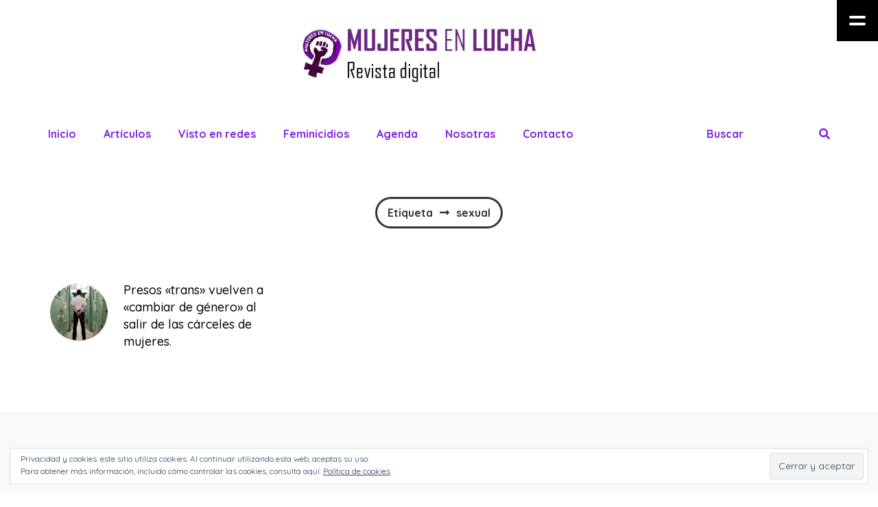

--- FILE ---
content_type: text/html; charset=UTF-8
request_url: http://mujeresenlucha.es/etiqueta/sexual
body_size: 14639
content:
<!DOCTYPE html>
<html lang="es">
<head>
	<meta name="viewport" content="width=device-width, initial-scale=1, user-scalable=no">
	<meta charset="UTF-8">
	<link rel="pingback" href="http://mujeresenlucha.es/xmlrpc.php" />
	<title>sexual &#8211; Mujeres en lucha</title>
<meta name='robots' content='max-image-preview:large' />
<link rel='dns-prefetch' href='//fonts.googleapis.com' />
<link rel='dns-prefetch' href='//s.w.org' />
<link rel='dns-prefetch' href='//v0.wordpress.com' />
<link rel="alternate" type="application/rss+xml" title="Mujeres en lucha &raquo; Feed" href="http://mujeresenlucha.es/feed" />
<link rel="alternate" type="application/rss+xml" title="Mujeres en lucha &raquo; Feed de los comentarios" href="http://mujeresenlucha.es/comments/feed" />
<link rel="alternate" type="application/rss+xml" title="Mujeres en lucha &raquo; Etiqueta sexual del feed" href="http://mujeresenlucha.es/etiqueta/sexual/feed" />
		<script type="text/javascript">
			window._wpemojiSettings = {"baseUrl":"https:\/\/s.w.org\/images\/core\/emoji\/13.0.1\/72x72\/","ext":".png","svgUrl":"https:\/\/s.w.org\/images\/core\/emoji\/13.0.1\/svg\/","svgExt":".svg","source":{"concatemoji":"http:\/\/mujeresenlucha.es\/wp-includes\/js\/wp-emoji-release.min.js?ver=5.7.14"}};
			!function(e,a,t){var n,r,o,i=a.createElement("canvas"),p=i.getContext&&i.getContext("2d");function s(e,t){var a=String.fromCharCode;p.clearRect(0,0,i.width,i.height),p.fillText(a.apply(this,e),0,0);e=i.toDataURL();return p.clearRect(0,0,i.width,i.height),p.fillText(a.apply(this,t),0,0),e===i.toDataURL()}function c(e){var t=a.createElement("script");t.src=e,t.defer=t.type="text/javascript",a.getElementsByTagName("head")[0].appendChild(t)}for(o=Array("flag","emoji"),t.supports={everything:!0,everythingExceptFlag:!0},r=0;r<o.length;r++)t.supports[o[r]]=function(e){if(!p||!p.fillText)return!1;switch(p.textBaseline="top",p.font="600 32px Arial",e){case"flag":return s([127987,65039,8205,9895,65039],[127987,65039,8203,9895,65039])?!1:!s([55356,56826,55356,56819],[55356,56826,8203,55356,56819])&&!s([55356,57332,56128,56423,56128,56418,56128,56421,56128,56430,56128,56423,56128,56447],[55356,57332,8203,56128,56423,8203,56128,56418,8203,56128,56421,8203,56128,56430,8203,56128,56423,8203,56128,56447]);case"emoji":return!s([55357,56424,8205,55356,57212],[55357,56424,8203,55356,57212])}return!1}(o[r]),t.supports.everything=t.supports.everything&&t.supports[o[r]],"flag"!==o[r]&&(t.supports.everythingExceptFlag=t.supports.everythingExceptFlag&&t.supports[o[r]]);t.supports.everythingExceptFlag=t.supports.everythingExceptFlag&&!t.supports.flag,t.DOMReady=!1,t.readyCallback=function(){t.DOMReady=!0},t.supports.everything||(n=function(){t.readyCallback()},a.addEventListener?(a.addEventListener("DOMContentLoaded",n,!1),e.addEventListener("load",n,!1)):(e.attachEvent("onload",n),a.attachEvent("onreadystatechange",function(){"complete"===a.readyState&&t.readyCallback()})),(n=t.source||{}).concatemoji?c(n.concatemoji):n.wpemoji&&n.twemoji&&(c(n.twemoji),c(n.wpemoji)))}(window,document,window._wpemojiSettings);
		</script>
		<style type="text/css">
img.wp-smiley,
img.emoji {
	display: inline !important;
	border: none !important;
	box-shadow: none !important;
	height: 1em !important;
	width: 1em !important;
	margin: 0 .07em !important;
	vertical-align: -0.1em !important;
	background: none !important;
	padding: 0 !important;
}
</style>
	<link rel='stylesheet' id='wp-block-library-css'  href='http://mujeresenlucha.es/wp-includes/css/dist/block-library/style.min.css?ver=5.7.14' type='text/css' media='all' />
<style id='wp-block-library-inline-css' type='text/css'>
.has-text-align-justify{text-align:justify;}
</style>
<link rel='stylesheet' id='contact-form-7-css'  href='http://mujeresenlucha.es/wp-content/plugins/contact-form-7/includes/css/styles.css?ver=5.4.1' type='text/css' media='all' />
<link rel='stylesheet' id='give-styles-css'  href='http://mujeresenlucha.es/wp-content/plugins/give/assets/dist/css/give.css?ver=2.11.2' type='text/css' media='all' />
<link rel='stylesheet' id='gliu-fonts-css'  href='https://fonts.googleapis.com/css?family=Quicksand%3A300%2C300i%2C400%2C400i%2C500%2C500i%2C600%2C600i%2C700%2C700i' type='text/css' media='all' />
<link rel='stylesheet' id='normalize-css'  href='http://mujeresenlucha.es/wp-content/themes/gliu/css/normalize.css?ver=5.7.14' type='text/css' media='all' />
<link rel='stylesheet' id='gliu-style-css'  href='http://mujeresenlucha.es/wp-content/themes/gliu/style.css?ver=5.7.14' type='text/css' media='all' />
<link rel='stylesheet' id='font-awesome-css'  href='http://mujeresenlucha.es/wp-content/themes/gliu/css/fontawesome-all.min.css?ver=5.7.14' type='text/css' media='all' />
<link rel='stylesheet' id='swiper-css'  href='http://mujeresenlucha.es/wp-content/themes/gliu/css/swiper.min.css?ver=5.7.14' type='text/css' media='all' />
<link rel='stylesheet' id='gliu-responsive-css'  href='http://mujeresenlucha.es/wp-content/themes/gliu/css/responsive.css?ver=5.7.14' type='text/css' media='all' />
<link rel='stylesheet' id='slicknav-css'  href='http://mujeresenlucha.es/wp-content/themes/gliu/css/slicknav.css?ver=5.7.14' type='text/css' media='all' />
<style id='slicknav-inline-css' type='text/css'>

		body { background-color: #ffffff; color: #333333; }
		a,
		a:visited { color: #8224e3; }
		a:hover { color: #000000; }

		input,
		select,
		textarea { color: #333333; background-color: rgba(130,36,227, 0.02); }
		input[type="submit"] { color: #000000; background-color: #ffffff; }
		input[type="submit"]:hover { color: #8224e3; }
		table, th, td, hr { border-color: rgba(51,51,51, 0.1); }

		blockquote p { background-color: #ffffff; }
		
		.page-404 { background-color: #333333; color: #ffffff; }
		.filter-bar-inner { background-color: #ffffff; }
		#gliu-tracker-bg,
		blockquote,
		.twitter_effect {
			background: repeating-linear-gradient(
				45deg,
				#ffffff,
				#ffffff 6px,
				#d9c9ff 6px,
				#d9c9ff 12px
			);
		}
		.related-posts {
			background: repeating-linear-gradient(
				45deg,
				#ffffff,
				#ffffff 6px,
				rgba(217,201,255, 1) 6px,
				rgba(217,201,255, 1) 12px
			);
		}
		.gliu_loadmore { background-color: #ffffff; color: #000000; }
		.gliu_loadmore:hover { color: #8224e3; }
		

		.article-pure-content-outer,
		.seo-h1-text { background-color: #ffffff; }
		.article-excerpt-outer,
		.wp-caption-text { background-color: #d9c9ff; }

		.article-title,
		.article-title a,
		.article-title a:visited,
		.seo-h1-title,
		.seo-h3 h3 { color: #000000; }
		.seo-h3 { background-color: #ffffff; }
		.seo-h3-bg { background-color: rgba(130,36,227, 0.02); }
		.article-title a:hover { color: #000000; }
		.article-title.atl { color: #ffffff; }

		.article-featured-video,
		.article-featured-image { max-width: 1260px; }
		@media all and (min-width: 1260px) {
			.article-featured-image img {
			  width: auto;
			}
		}

		a.article-author-outer,
		a.article-author-outer:visited { color: #15bdbd; }
		a.article-author-outer:hover { color: #000000; }

		.gliu_widget_social a,
		.gliu_widget_social a:visited { color: #333333; }
		.gliu_widget_social a:hover { color: #8224e3; }

		.sticky-icon { background-color: #000000; color: #ffffff; }
		.new-icon { background-color: #5368d5; color: #ffffff; }
		.hot-icon { background-color: #8224e3; color: #ffffff; }
		.sponsored-icon { background-color: #15bdbd; color: #ffffff; }
		.format-icon { color: #000000; }

		.post-styleZ,
		.post-styleZ:visited,
		.gliu-first-letter { color: #000000; }
		.post-styleZ:hover,
		.gliu-first-letter { background-color: #d9c9ff; }
		.gliu-hover .circle,
		.gliu-hover .circle:after { background-color: #ffffff; }
		.gliu-hover .circle span em { background-color: #000000; }

		.author-box { background-color: rgba(130,36,227, 0.02); }

		.category-bar a,
		.category-bar a:visited { background-color: #ffffff; color: #333333; }
		.category-bar a:hover { color: #8224e3; }
		
		.comments { background-color: rgba(255,255,255, 1); }
		.comment-text { border-color: rgba(51,51,51, 0.2); }
		.commenter-name,
		.commenter-name a,
		.commenter-name a:visited { color: #000000; }
		.comment-reply-title:hover { color: #8224e3; }
		
		.page-numbers.dots,
		a.page-numbers,
		a.page-numbers:visited { color: #000000; }
		a.page-numbers:hover { color: #000000; }
		.page-numbers.current { background-color: #000000; color: #ffffff; }
		
		.gliu-post-navi-text { color: #ffffff; }
		.gliu-post-navi-prev.gpn-mobile,
		.gliu-post-navi-next.gpn-mobile { background-color: #333333;	color: #ffffff; }
		.gliu-post-navi-prev i,
		.gliu-post-navi-next i { color: #333333; }
		.gliu-post-navi-prev.gpn-mobile i,
		.gliu-post-navi-next.gpn-mobile i {	color: #ffffff; }
		.gliu-post-navi-prev img,
		.gliu-post-navi-next img { border-color: #ffffff; }
		.gliu-post-navi-title { color: #ffffff; background-color: #333333; }
		.gliu-post-navi-prev:hover img,
		.gliu-post-navi-next:hover img { border-color: #ffffff; }
		
		.mobile-header { background-color: #ffffff; border-color: #8224e3; }
		.mobile-menu-button,
		.slicknav_menu a,
		.slicknav_menu a:visited,
		.site-menu-outer .assign-menu { color: #8224e3; }
		.slicknav_menu a:hover { color: #00649e; }

		.logo-text a,
		.logo-text a:visited,
		.logo-text a:hover { color: #9138ff; }
		.mobile-logo-container .logo-text a,
		.mobile-logo-container .logo-text a:visited,
		.mobile-logo-container .logo-text a:hover { color: #8224e3; }
		h1.logo-text { font-size: 70px; }
		
		.site-nav a,
		.site-nav a:visited,
		.top-search-button,
		.top-search-touch input,
		.top-search-touch i,
		.top-extra-inner .btn-to-top { color: #8224e3; }
		.site-nav .sub-menu { border-color: #8224e3; }
		.site-nav a:hover,
		.top-search-button:hover,
		.top-extra-inner .btn-to-top:hover { opacity: 1; color: #00649e; }
		.site-nav li ul { background-color: #ffffff; }
		.site-nav li ul a,
		.site-nav li ul a:visited { color: #333333; }
		.site-nav li ul a:hover { color: #8224e3; }

		.site-top-container,
		.top-search-touch input { background-color: #ffffff; }
		.top-search input { color: #8224e3; }
		.site-top { margin-bottom: 40px; }
			.site-logo-outer { display: block; text-align: center; padding: 40px 0 40px 0; }
			.site-logo-container { display: inline-block; }

			.site-logo-container img { height: auto; }

			.site-logo-left-handler { display: inline-table; vertical-align: middle; margin: 0; }

			.site-logo-left-handler,
			.top-extra { height: 70px; }
			.site-logo-container img { max-height: 80px; }
			
			.site-top-container { padding-left: 40px; padding-right: 40px; }
		
		.site-top { max-width: 100%; padding: 0; }

		.site-top-container { max-width: 1180px; margin: auto; padding-left: 20px; padding-right: 20px; }
		@media all and (min-width: 1280px) { .site-top-container { max-width: 1260px; margin: auto; padding-left: 60px; padding-right: 60px; } }
		
		@media all and (min-width: 960px) {

			#site-menu { display: block; }
			.mobile-header { display: none; }
			.site-top { margin-top: 0; display: block; }
			.site-top-container-outer { display: block; }
			.article-title { padding: 60px 0; }
			.article-title.pt20 { padding-top: 20px; }
			article.page.has-post-thumbnail {	margin-top: 0; }
			.single-no-fea .article-title { padding-bottom: 20px; }
			.gliu-slider-container { margin: 120px 0 140px 0;	}
			.slider-background,
			.slider-preloader { top: -40px; }
			.slider-background-inner { height: 340px;	}
			.sidebar-outer { position: fixed; width: 380px; height: 100%; left: auto; padding-bottom: 80px; z-index: 999999; margin-top: 0; }
			.sidebar-button { display: block; }
			.sidebar { border-left: 0 solid; padding: 40px 57px 40px 40px; width: 317px; height: 100%; }
			.sidebar-active .sidebar-lens { display: block; }
			.body-margin,
			.navi-margin-prev { margin-left: -380px;	}
			.navi-margin-next { margin-right: 380px;	}
			.hero-margin { background-position-x: -380px;	}
			.seo-h1-title,
			.seo-h1-text {	width: 50%;	display: inline-block; vertical-align: middle; }
			.seo-h1-text { padding: 40px; }
			.seo-h1-as { padding-bottom: 0; }
			.seo-h3-text { column-count: 3; }

		}
		
		.sidebar-button { background-color: #000000; color: #fff; }
		.sidebar-button:before,
		.sidebar-button:after { background-color: #fff; }
		.sidebar { background-color: #000000; color: #fff; }
		.sidebar a { color: #fff; }
		.sidebar a:hover { color: #8224e3;	}
		.widget-item h2,
		h2 a.rsswidget,
		h2 a.rsswidget:visited,
		h2 a.rsswidget:hover { color: #fff; }
		.widget-item h2 {
			background: repeating-linear-gradient(
				45deg,
				#000000,
				#000000 6px,
				rgba(255,255,255, 0.1) 6px,
				rgba(255,255,255, 0.1) 12px
			);
		}
		.sidebar select,
		.sidebar input,
		.sidebar textarea { background-color: #fff; color: #000000; border-color: #fff; }
		.sidebar input[type="submit"] { background-color: #000000; color: #fff; border-color: #fff; }
		.sidebar input[type="submit"]:hover { color: #8224e3; border-color: #8224e3; }
		.sidebar .wp-caption-text { background-color: #000000; }
		
		.slider-title-box { background-color: #ffffff; color: #000000 !important; }
		.slider-title-box:hover { color: #000000 !important; }
		.slide-number,
		.null_slide_image { background-color: #000000; color: #ffffff; }
		.slider-background-inner { background-color: rgba(217,201,255, 0.3); }
		.slide-lens { background-color: #ffffff; }
		.slide-image { border-color: #ffffff; }
		.gliu-gallery-caption { background-color: #ffffff; color: #333333; }

		.sparkle-circle { background-color: #d9c9ff; }
		.sparkle-square { border-color: #333333; }
		.sparkle-triangle { border-bottom-color: #8224e3; }
		.sparkle-star,
		.sparkle-star:before,
		.sparkle-star:after { border-bottom-color: #333333; }
		.sparkle-heart:before,
		.sparkle-heart:after { background-color: #15bdbd; }
		.sparkle-infinity:before,
		.sparkle-infinity:after { border-color: #5368d5; }
		
		footer a,
		footer a:visited { color: #333333; }
		footer a:hover { color: #8224e3; }
		footer li.menu-item-passive a:hover { color: #333333; }
		
		body {
			font-family: "Quicksand", sans-serif;
		}
		
		body,
		input,
		textarea,
		select,
		.article-pure-content,
		.author-box,
		.seo-h3-text { font-size: 14px; }
		.site-nav,
		.slicknav_menu .slicknav_nav,
		.slicknav_arrow i,
		.top-search input,
		.top-search-button,
		.top-search-touch input,
		.top-search-touch i,
		.site-menu-outer .assign-menu { font-size: 16px; }
		.slider-title { font-size: 20px; }
		.article-title,
		.seo-h1-title h1,
		.seo-h3 h3 { font-size: 40px; }
		.post-styleZ-title,
		.widget-item h2 { font-size: 18px; }
		@media all and (min-width: 960px) { .article-title, .seo-h1-title h1 { font-size: 80px; } }
		.article-excerpt-text,
		.seo-h1-text { font-size: 20px; }
		
</style>
<link rel='stylesheet' id='jetpack_css-css'  href='http://mujeresenlucha.es/wp-content/plugins/jetpack/css/jetpack.css?ver=9.8.3' type='text/css' media='all' />
<script type='text/javascript' src='http://mujeresenlucha.es/wp-includes/js/jquery/jquery.min.js?ver=3.5.1' id='jquery-core-js'></script>
<script type='text/javascript' src='http://mujeresenlucha.es/wp-includes/js/jquery/jquery-migrate.min.js?ver=3.3.2' id='jquery-migrate-js'></script>
<script type='text/javascript' src='http://mujeresenlucha.es/wp-content/plugins/give/assets/dist/js/babel-polyfill.js?ver=2.11.2' id='babel-polyfill-js'></script>
<script type='text/javascript' id='give-js-extra'>
/* <![CDATA[ */
var give_global_vars = {"ajaxurl":"http:\/\/mujeresenlucha.es\/wp-admin\/admin-ajax.php","checkout_nonce":"11e7569918","currency":"EUR","currency_sign":"\u20ac","currency_pos":"after","thousands_separator":".","decimal_separator":",","no_gateway":"Por favor, elige un m\u00e9todo de pago.","bad_minimum":"La cantidad m\u00ednima personalizada de donaci\u00f3n para este formulario es","bad_maximum":"La cantidad m\u00e1xima de donaci\u00f3n personalizada para este formulario es de","general_loading":"Cargando...","purchase_loading":"Por favor, espera...","textForOverlayScreen":"<h3>Procesando...<\/h3><p>\u00a1Esto solo tardar\u00e1 un segundo!<\/p>","number_decimals":"2","is_test_mode":"","give_version":"2.11.2","magnific_options":{"main_class":"give-modal","close_on_bg_click":false},"form_translation":{"payment-mode":"Por favor, elige un m\u00e9todo de pago.","give_first":"Por favor, introduce tu nombre.","give_email":"Por favor, introduce una direcci\u00f3n de correo electr\u00f3nico v\u00e1lida.","give_user_login":"Direcci\u00f3n de correo electr\u00f3nico o nombre de usuario no v\u00e1lidos","give_user_pass":"Introduce una contrase\u00f1a.","give_user_pass_confirm":"Introduce la contrase\u00f1a de confirmaci\u00f3n.","give_agree_to_terms":"Debes aceptar los t\u00e9rminos y condiciones."},"confirm_email_sent_message":"Por favor, comprueba tu correo electr\u00f3nico y haz clic en el enlace para acceder a tu historial completo de donaciones.","ajax_vars":{"ajaxurl":"http:\/\/mujeresenlucha.es\/wp-admin\/admin-ajax.php","ajaxNonce":"5dadd17204","loading":"Cargando","select_option":"Por favor, selecciona una opci\u00f3n","default_gateway":"paypal","permalinks":"1","number_decimals":2},"cookie_hash":"8649994f4588fc4bc9945a175c06c6b9","session_nonce_cookie_name":"wp-give_session_reset_nonce_8649994f4588fc4bc9945a175c06c6b9","session_cookie_name":"wp-give_session_8649994f4588fc4bc9945a175c06c6b9","delete_session_nonce_cookie":"0"};
var giveApiSettings = {"root":"http:\/\/mujeresenlucha.es\/wp-json\/give-api\/v2\/","rest_base":"give-api\/v2"};
/* ]]> */
</script>
<script type='text/javascript' src='http://mujeresenlucha.es/wp-content/plugins/give/assets/dist/js/give.js?ver=2.11.2' id='give-js'></script>
<script type='text/javascript' id='gliu-loadmore-js-extra'>
/* <![CDATA[ */
var gliu_loadmore_params = {"ajaxurl":"http:\/\/mujeresenlucha.es\/wp-admin\/admin-ajax.php","posts":"{\"tag\":\"sexual\",\"error\":\"\",\"m\":\"\",\"p\":0,\"post_parent\":\"\",\"subpost\":\"\",\"subpost_id\":\"\",\"attachment\":\"\",\"attachment_id\":0,\"name\":\"\",\"pagename\":\"\",\"page_id\":0,\"second\":\"\",\"minute\":\"\",\"hour\":\"\",\"day\":0,\"monthnum\":0,\"year\":0,\"w\":0,\"category_name\":\"\",\"cat\":\"\",\"tag_id\":673,\"author\":\"\",\"author_name\":\"\",\"feed\":\"\",\"tb\":\"\",\"paged\":0,\"meta_key\":\"\",\"meta_value\":\"\",\"preview\":\"\",\"s\":\"\",\"sentence\":\"\",\"title\":\"\",\"fields\":\"\",\"menu_order\":\"\",\"embed\":\"\",\"category__in\":[],\"category__not_in\":[],\"category__and\":[],\"post__in\":[],\"post__not_in\":[],\"post_name__in\":[],\"tag__in\":[],\"tag__not_in\":[],\"tag__and\":[],\"tag_slug__in\":[\"sexual\"],\"tag_slug__and\":[],\"post_parent__in\":[],\"post_parent__not_in\":[],\"author__in\":[],\"author__not_in\":[],\"ignore_sticky_posts\":false,\"suppress_filters\":false,\"cache_results\":true,\"update_post_term_cache\":true,\"lazy_load_term_meta\":true,\"update_post_meta_cache\":true,\"post_type\":\"\",\"posts_per_page\":10,\"nopaging\":false,\"comments_per_page\":\"50\",\"no_found_rows\":false,\"order\":\"DESC\"}","current_page":"1","max_page":"1"};
/* ]]> */
</script>
<script type='text/javascript' src='http://mujeresenlucha.es/wp-content/themes/gliu/js/gliu-loadmore.js?ver=5.7.14' id='gliu-loadmore-js'></script>
<link rel="https://api.w.org/" href="http://mujeresenlucha.es/wp-json/" /><link rel="alternate" type="application/json" href="http://mujeresenlucha.es/wp-json/wp/v2/tags/673" /><link rel="EditURI" type="application/rsd+xml" title="RSD" href="http://mujeresenlucha.es/xmlrpc.php?rsd" />
<link rel="wlwmanifest" type="application/wlwmanifest+xml" href="http://mujeresenlucha.es/wp-includes/wlwmanifest.xml" /> 
<meta name="generator" content="WordPress 5.7.14" />
<meta name="generator" content="Give v2.11.2" />
<style type='text/css'>img#wpstats{display:none}</style>
		<style type="text/css">.recentcomments a{display:inline !important;padding:0 !important;margin:0 !important;}</style>
<!-- Jetpack Open Graph Tags -->
<meta property="og:type" content="website" />
<meta property="og:title" content="sexual &#8211; Mujeres en lucha" />
<meta property="og:url" content="http://mujeresenlucha.es/etiqueta/sexual" />
<meta property="og:site_name" content="Mujeres en lucha" />
<meta property="og:image" content="http://mujeresenlucha.es/wp-content/uploads/2018/06/cropped-mujeresenluchaoldlogo.png" />
<meta property="og:image:width" content="512" />
<meta property="og:image:height" content="512" />
<meta property="og:locale" content="es_ES" />
<meta name="twitter:creator" content="@EnLuchaMujeres" />
<meta name="twitter:site" content="@EnLuchaMujeres" />

<!-- End Jetpack Open Graph Tags -->
<link rel="icon" href="http://mujeresenlucha.es/wp-content/uploads/2018/06/cropped-mujeresenluchaoldlogo-32x32.png" sizes="32x32" />
<link rel="icon" href="http://mujeresenlucha.es/wp-content/uploads/2018/06/cropped-mujeresenluchaoldlogo-192x192.png" sizes="192x192" />
<link rel="apple-touch-icon" href="http://mujeresenlucha.es/wp-content/uploads/2018/06/cropped-mujeresenluchaoldlogo-180x180.png" />
<meta name="msapplication-TileImage" content="http://mujeresenlucha.es/wp-content/uploads/2018/06/cropped-mujeresenluchaoldlogo-270x270.png" />
			<link rel="stylesheet" type="text/css" id="wp-custom-css" href="http://mujeresenlucha.es/?custom-css=78230df41e" />
		</head>


<body class="archive tag tag-sexual tag-673 do-etfw">

	<div class="hiddenInfo">
		<span id="swipe_autoplay">1</span>
		<span id="swipe_duration">3000</span>
		<span id="swipe_infinite">1</span>
		<span id="swipe_sparkles">120</span>
		<span id="indexArchive">true</span>
		<span id="siteUrl">http://mujeresenlucha.es</span>
		<span id="trigger-slicknav-value">960</span>
		<span id="slicknav_apl">0</span>
	</div>

	<!-- Mobile Header -->
	<div class="mobile-header clearfix">
		<div class="mobile-logo-outer">
			<div class="mobile-logo-container">
				<a href="http://mujeresenlucha.es/"><img alt="site-mobile-logo" src="http://mujeresenlucha.es/wp-content/uploads/2018/06/MujeresEnLucha_Logo_Text.png" /></a>			</div>
		</div>
		<div class="mobile-menu-button"><i class="fas fa-bars"></i></div>
		<div id="touch-menu"></div>
	</div>
	<!-- /Mobile Header -->

	
	<div class="site-top clearfix">
		<div class="site-top-container-outer clearfix">
			<div class="site-logo-outer">
  <header class="site-logo-container">
          <a href="http://mujeresenlucha.es/"><img alt="site-logo" src="http://mujeresenlucha.es/wp-content/uploads/2018/06/MujeresEnLucha_Logo_Text.png" /></a>
      </header>
</div>
			<div class="site-top-container clearfix">
				<div class="site-logo-left-handler"></div><div class="site-menu-outer">
  <div class="site-menu-container clearfix">
    <div class="site-nav"><ul id="site-menu" class="menu"><li id="menu-item-835" class="menu-item menu-item-type-custom menu-item-object-custom menu-item-835"><a href="/">Inicio</a></li>
<li id="menu-item-865" class="menu-item menu-item-type-custom menu-item-object-custom menu-item-has-children menu-item-865"><a href="#">Artículos</a>
<ul class="sub-menu">
	<li id="menu-item-854" class="menu-item menu-item-type-taxonomy menu-item-object-category menu-item-854"><a href="http://mujeresenlucha.es/categoria/actualidad">Actualidad</a></li>
	<li id="menu-item-861" class="menu-item menu-item-type-taxonomy menu-item-object-category menu-item-861"><a href="http://mujeresenlucha.es/categoria/opinion-2">Opinión</a></li>
	<li id="menu-item-857" class="menu-item menu-item-type-taxonomy menu-item-object-category menu-item-857"><a href="http://mujeresenlucha.es/categoria/deportes">Deportes</a></li>
	<li id="menu-item-862" class="menu-item menu-item-type-taxonomy menu-item-object-category menu-item-862"><a href="http://mujeresenlucha.es/categoria/politica">Política</a></li>
	<li id="menu-item-864" class="menu-item menu-item-type-taxonomy menu-item-object-category menu-item-864"><a href="http://mujeresenlucha.es/categoria/sociedad">Sociedad</a></li>
	<li id="menu-item-856" class="menu-item menu-item-type-taxonomy menu-item-object-category menu-item-856"><a href="http://mujeresenlucha.es/categoria/cultura">Cultura</a></li>
	<li id="menu-item-4424" class="menu-item menu-item-type-taxonomy menu-item-object-category menu-item-4424"><a href="http://mujeresenlucha.es/categoria/feminismo-today">Feminismo Today</a></li>
	<li id="menu-item-939" class="menu-item menu-item-type-taxonomy menu-item-object-category menu-item-939"><a href="http://mujeresenlucha.es/categoria/ilustraciones">Ilustraciones</a></li>
</ul>
</li>
<li id="menu-item-866" class="menu-item menu-item-type-custom menu-item-object-custom menu-item-has-children menu-item-866"><a href="#">Visto en redes</a>
<ul class="sub-menu">
	<li id="menu-item-863" class="menu-item menu-item-type-taxonomy menu-item-object-category menu-item-863"><a href="http://mujeresenlucha.es/categoria/premios-machirulos">Premios machirulos</a></li>
	<li id="menu-item-858" class="menu-item menu-item-type-taxonomy menu-item-object-category menu-item-858"><a href="http://mujeresenlucha.es/categoria/felices-deslices">Felices deslices</a></li>
	<li id="menu-item-860" class="menu-item menu-item-type-taxonomy menu-item-object-category menu-item-860"><a href="http://mujeresenlucha.es/categoria/okdiario-abc-otros-aliados-del-feminismo">Ok Diario, ABC y otros «aliados» del feminismo</a></li>
</ul>
</li>
<li id="menu-item-995" class="menu-item menu-item-type-post_type menu-item-object-page menu-item-has-children menu-item-995"><a href="http://mujeresenlucha.es/feminicidios">Feminicidios</a>
<ul class="sub-menu">
	<li id="menu-item-4437" class="menu-item menu-item-type-taxonomy menu-item-object-category menu-item-4437"><a href="http://mujeresenlucha.es/categoria/2018">2018</a></li>
	<li id="menu-item-4771" class="menu-item menu-item-type-taxonomy menu-item-object-category menu-item-4771"><a href="http://mujeresenlucha.es/categoria/feminicidios/feminicidios-2020">Feminicidios 2020</a></li>
</ul>
</li>
<li id="menu-item-832" class="menu-item menu-item-type-post_type menu-item-object-page menu-item-has-children menu-item-832"><a href="http://mujeresenlucha.es/agenda">Agenda</a>
<ul class="sub-menu">
	<li id="menu-item-877" class="menu-item menu-item-type-post_type menu-item-object-page menu-item-877"><a href="http://mujeresenlucha.es/eventos">Eventos</a></li>
</ul>
</li>
<li id="menu-item-867" class="menu-item menu-item-type-custom menu-item-object-custom menu-item-has-children menu-item-867"><a href="#">Nosotras</a>
<ul class="sub-menu">
	<li id="menu-item-831" class="menu-item menu-item-type-post_type menu-item-object-page menu-item-831"><a href="http://mujeresenlucha.es/redactoras">Redactoras</a></li>
	<li id="menu-item-830" class="menu-item menu-item-type-post_type menu-item-object-page menu-item-830"><a href="http://mujeresenlucha.es/madrinas">Madrinas</a></li>
</ul>
</li>
<li id="menu-item-868" class="menu-item menu-item-type-custom menu-item-object-custom menu-item-has-children menu-item-868"><a href="#">Contacto</a>
<ul class="sub-menu">
	<li id="menu-item-873" class="menu-item menu-item-type-post_type menu-item-object-page menu-item-873"><a href="http://mujeresenlucha.es/envianos-un-mensaje">Envíanos un mensaje</a></li>
	<li id="menu-item-872" class="menu-item menu-item-type-post_type menu-item-object-page menu-item-872"><a href="http://mujeresenlucha.es/asesoramiento">Asesoramiento</a></li>
	<li id="menu-item-828" class="menu-item menu-item-type-post_type menu-item-object-page menu-item-828"><a href="http://mujeresenlucha.es/ayudanos">Ayúdanos</a></li>
</ul>
</li>
</ul></div>  </div>
</div>
<div class="top-extra-outer"><div class="top-extra"><div class="top-extra-inner clearfix"><div class="top-search-button fading"><i class="fas fa-search"></i></div><div class="top-search"><input class="top-search-input" type="text" value="Buscar" name="s" id="s_top" /></div></div></div></div>
			</div>
					</div>
			</div>

	
	<div class="site-mid clearfix">

		
			<div class="filter-bar">
			<div class="filter-bar-inner">Etiqueta<i class="fas fa-long-arrow-alt-right"></i>sexual</div>
		</div>
	
	<div class="clearfix posts-wrapper main-container">

		<div class="col-1-3">	<article class="clearfix post-5550 post type-post status-publish format-standard has-post-thumbnail hentry category-politica category-sociedad tag-carceles tag-delincuentes tag-escocia tag-feminismo tag-mujeres tag-personas-trans tag-reino-unido tag-sexual">
					<a class="post-styleZ clearfix" href="http://mujeresenlucha.es/2022/09/21/presos-trans-vuelven-a-cambiar-de-genero-al-salir-de-las-carceles-de-mujeres">
				<div class="icon-set">
																								</div>
								<div class="gliu-hover-outer"><div class="gliu-hover"><span class="circle"><span><em></em></span><span><em></em></span></span></div></div>
				<img width="90" height="90" src="http://mujeresenlucha.es/wp-content/uploads/2022/09/trans-escocia-90x90.png" class="attachment-gliu-thumbnail-image size-gliu-thumbnail-image wp-post-image" alt="" loading="lazy" data-attachment-id="5551" data-permalink="http://mujeresenlucha.es/2022/09/21/presos-trans-vuelven-a-cambiar-de-genero-al-salir-de-las-carceles-de-mujeres/trans-escocia" data-orig-file="http://mujeresenlucha.es/wp-content/uploads/2022/09/trans-escocia.png" data-orig-size="400,225" data-comments-opened="0" data-image-meta="{&quot;aperture&quot;:&quot;0&quot;,&quot;credit&quot;:&quot;&quot;,&quot;camera&quot;:&quot;&quot;,&quot;caption&quot;:&quot;&quot;,&quot;created_timestamp&quot;:&quot;0&quot;,&quot;copyright&quot;:&quot;&quot;,&quot;focal_length&quot;:&quot;0&quot;,&quot;iso&quot;:&quot;0&quot;,&quot;shutter_speed&quot;:&quot;0&quot;,&quot;title&quot;:&quot;&quot;,&quot;orientation&quot;:&quot;0&quot;}" data-image-title="trans escocia" data-image-description="" data-medium-file="http://mujeresenlucha.es/wp-content/uploads/2022/09/trans-escocia-300x169.png" data-large-file="http://mujeresenlucha.es/wp-content/uploads/2022/09/trans-escocia.png" />				<div class="post-styleZ-inner-with-t">
					<div class="table-cell-middle">
						<h2 class="post-styleZ-title">Presos «trans» vuelven a «cambiar de género» al salir de las cárceles de mujeres.</h2>
					</div>
				</div>
			</a>
			</article>
	</div>
		
	</div><!-- /main-container -->

</div><!-- /site-mid -->

			<div class="sidebar-outer">
			<div class="sidebar-lens"></div>
			<div class="sidebar-button"></div>
			<div class="sidebar sidebar-default clearfix"><div id="search-2" class="widget-item clearfix widget_search"><form role="search" method="get" id="searchform" class="searchform" action="http://mujeresenlucha.es/">
				<div>
					<label class="screen-reader-text" for="s">Buscar:</label>
					<input type="text" value="" name="s" id="s" />
					<input type="submit" id="searchsubmit" value="Buscar" />
				</div>
			</form></div>
		<div id="recent-posts-2" class="widget-item clearfix widget_recent_entries">
		<h2>Entradas recientes</h2>
		<ul>
											<li>
					<a href="http://mujeresenlucha.es/2024/03/08/sumate-a-la-manifestacion">Súmate a la manifestación</a>
									</li>
											<li>
					<a href="http://mujeresenlucha.es/2024/02/14/el-14-de-febrero-es-un-buen-dia-para-frida">El 14 de febrero es un buen día para Frida</a>
									</li>
											<li>
					<a href="http://mujeresenlucha.es/2023/12/30/premios-machirulos-2023">Premios machirulos 2023</a>
									</li>
											<li>
					<a href="http://mujeresenlucha.es/2023/11/25/25n">25N</a>
									</li>
											<li>
					<a href="http://mujeresenlucha.es/2023/11/24/la-grieta">LA GRIETA</a>
									</li>
					</ul>

		</div><div id="recent-comments-2" class="widget-item clearfix widget_recent_comments"><h2>Comentarios recientes</h2><ul id="recentcomments"><li class="recentcomments"><span class="comment-author-link"><a href='https://mujeresenlucha.es/2023/07/20/sumar-y-psoe-existen-las-7-diferencias' rel='external nofollow ugc' class='url'>SUMAR Y PSOE: ¿existen las 7 diferencias? &#8211; Mujeres en lucha</a></span> en <a href="http://mujeresenlucha.es/2021/01/13/only-fans-el-nuevo-porno-disfrazado-de-cordero#comment-8427">ONLY FANS, EL NUEVO PORNO DISFRAZADO DE CORDERO</a></li><li class="recentcomments"><span class="comment-author-link"><a href='http://mujeresenlucha.es/2023/07/20/sumar-y-psoe-existen-las-7-diferencias' rel='external nofollow ugc' class='url'>SUMAR Y PSOE: ¿existen las 7 diferencias? &#8211; Mujeres en lucha</a></span> en <a href="http://mujeresenlucha.es/2020/07/01/transactivismo-en-la-escuela-educacion-o-adoctrinamiento#comment-8426">Transactivismo en la escuela: ¿Educación o adoctrinamiento?</a></li><li class="recentcomments"><span class="comment-author-link"><a href='https://www.bioeticaweb.com/la-situacion-de-los-presos-trans/' rel='external nofollow ugc' class='url'>Personas trans y acomodo social - Bioetica en la Red: Principios de la bioética y otras cuestiones</a></span> en <a href="http://mujeresenlucha.es/2022/09/21/presos-trans-vuelven-a-cambiar-de-genero-al-salir-de-las-carceles-de-mujeres#comment-8425">Presos «trans» vuelven a «cambiar de género» al salir de las cárceles de mujeres.</a></li><li class="recentcomments"><span class="comment-author-link"><a href='http://mujeresenlucha.es/2021/12/27/que-hemos-leido-y-visto-este-ano' rel='external nofollow ugc' class='url'>¿Qué hemos leído y visto este año? &#8211; Mujeres en lucha</a></span> en <a href="http://mujeresenlucha.es/2021/03/30/nevenka-mirada-feminista#comment-8238">«Nevenka», ¿mirada feminista?</a></li><li class="recentcomments"><span class="comment-author-link"><a href='https://www.geovictoria.com/cl/inequidad-genero-laboral-mujeres/' rel='external nofollow ugc' class='url'>8M: Impacto de la pandemia en la inequidad de género laboral en mujeres</a></span> en <a href="http://mujeresenlucha.es/2020/03/07/el-origen-del-8m#comment-8224">EL ORIGEN DEL 8M</a></li></ul></div><div id="archives-2" class="widget-item clearfix widget_archive"><h2>Archivos</h2>
			<ul>
					<li><a href='http://mujeresenlucha.es/2024/03'>marzo 2024</a></li>
	<li><a href='http://mujeresenlucha.es/2024/02'>febrero 2024</a></li>
	<li><a href='http://mujeresenlucha.es/2023/12'>diciembre 2023</a></li>
	<li><a href='http://mujeresenlucha.es/2023/11'>noviembre 2023</a></li>
	<li><a href='http://mujeresenlucha.es/2023/10'>octubre 2023</a></li>
	<li><a href='http://mujeresenlucha.es/2023/08'>agosto 2023</a></li>
	<li><a href='http://mujeresenlucha.es/2023/07'>julio 2023</a></li>
	<li><a href='http://mujeresenlucha.es/2023/06'>junio 2023</a></li>
	<li><a href='http://mujeresenlucha.es/2023/05'>mayo 2023</a></li>
	<li><a href='http://mujeresenlucha.es/2023/04'>abril 2023</a></li>
	<li><a href='http://mujeresenlucha.es/2023/03'>marzo 2023</a></li>
	<li><a href='http://mujeresenlucha.es/2023/02'>febrero 2023</a></li>
	<li><a href='http://mujeresenlucha.es/2023/01'>enero 2023</a></li>
	<li><a href='http://mujeresenlucha.es/2022/12'>diciembre 2022</a></li>
	<li><a href='http://mujeresenlucha.es/2022/11'>noviembre 2022</a></li>
	<li><a href='http://mujeresenlucha.es/2022/10'>octubre 2022</a></li>
	<li><a href='http://mujeresenlucha.es/2022/09'>septiembre 2022</a></li>
	<li><a href='http://mujeresenlucha.es/2022/07'>julio 2022</a></li>
	<li><a href='http://mujeresenlucha.es/2022/06'>junio 2022</a></li>
	<li><a href='http://mujeresenlucha.es/2022/05'>mayo 2022</a></li>
	<li><a href='http://mujeresenlucha.es/2022/04'>abril 2022</a></li>
	<li><a href='http://mujeresenlucha.es/2022/03'>marzo 2022</a></li>
	<li><a href='http://mujeresenlucha.es/2022/02'>febrero 2022</a></li>
	<li><a href='http://mujeresenlucha.es/2022/01'>enero 2022</a></li>
	<li><a href='http://mujeresenlucha.es/2021/12'>diciembre 2021</a></li>
	<li><a href='http://mujeresenlucha.es/2021/11'>noviembre 2021</a></li>
	<li><a href='http://mujeresenlucha.es/2021/10'>octubre 2021</a></li>
	<li><a href='http://mujeresenlucha.es/2021/09'>septiembre 2021</a></li>
	<li><a href='http://mujeresenlucha.es/2021/08'>agosto 2021</a></li>
	<li><a href='http://mujeresenlucha.es/2021/07'>julio 2021</a></li>
	<li><a href='http://mujeresenlucha.es/2021/06'>junio 2021</a></li>
	<li><a href='http://mujeresenlucha.es/2021/05'>mayo 2021</a></li>
	<li><a href='http://mujeresenlucha.es/2021/04'>abril 2021</a></li>
	<li><a href='http://mujeresenlucha.es/2021/03'>marzo 2021</a></li>
	<li><a href='http://mujeresenlucha.es/2021/02'>febrero 2021</a></li>
	<li><a href='http://mujeresenlucha.es/2021/01'>enero 2021</a></li>
	<li><a href='http://mujeresenlucha.es/2020/12'>diciembre 2020</a></li>
	<li><a href='http://mujeresenlucha.es/2020/11'>noviembre 2020</a></li>
	<li><a href='http://mujeresenlucha.es/2020/10'>octubre 2020</a></li>
	<li><a href='http://mujeresenlucha.es/2020/09'>septiembre 2020</a></li>
	<li><a href='http://mujeresenlucha.es/2020/08'>agosto 2020</a></li>
	<li><a href='http://mujeresenlucha.es/2020/07'>julio 2020</a></li>
	<li><a href='http://mujeresenlucha.es/2020/06'>junio 2020</a></li>
	<li><a href='http://mujeresenlucha.es/2020/05'>mayo 2020</a></li>
	<li><a href='http://mujeresenlucha.es/2020/04'>abril 2020</a></li>
	<li><a href='http://mujeresenlucha.es/2020/03'>marzo 2020</a></li>
	<li><a href='http://mujeresenlucha.es/2020/02'>febrero 2020</a></li>
	<li><a href='http://mujeresenlucha.es/2020/01'>enero 2020</a></li>
	<li><a href='http://mujeresenlucha.es/2019/12'>diciembre 2019</a></li>
	<li><a href='http://mujeresenlucha.es/2019/11'>noviembre 2019</a></li>
	<li><a href='http://mujeresenlucha.es/2019/07'>julio 2019</a></li>
	<li><a href='http://mujeresenlucha.es/2019/06'>junio 2019</a></li>
	<li><a href='http://mujeresenlucha.es/2019/05'>mayo 2019</a></li>
	<li><a href='http://mujeresenlucha.es/2019/04'>abril 2019</a></li>
	<li><a href='http://mujeresenlucha.es/2019/03'>marzo 2019</a></li>
	<li><a href='http://mujeresenlucha.es/2019/02'>febrero 2019</a></li>
	<li><a href='http://mujeresenlucha.es/2019/01'>enero 2019</a></li>
	<li><a href='http://mujeresenlucha.es/2018/12'>diciembre 2018</a></li>
	<li><a href='http://mujeresenlucha.es/2018/11'>noviembre 2018</a></li>
	<li><a href='http://mujeresenlucha.es/2018/10'>octubre 2018</a></li>
	<li><a href='http://mujeresenlucha.es/2018/09'>septiembre 2018</a></li>
	<li><a href='http://mujeresenlucha.es/2018/08'>agosto 2018</a></li>
	<li><a href='http://mujeresenlucha.es/2018/07'>julio 2018</a></li>
	<li><a href='http://mujeresenlucha.es/2018/06'>junio 2018</a></li>
	<li><a href='http://mujeresenlucha.es/2018/01'>enero 2018</a></li>
	<li><a href='http://mujeresenlucha.es/2017/12'>diciembre 2017</a></li>
	<li><a href='http://mujeresenlucha.es/2017/11'>noviembre 2017</a></li>
	<li><a href='http://mujeresenlucha.es/2017/10'>octubre 2017</a></li>
			</ul>

			</div><div id="categories-2" class="widget-item clearfix widget_categories"><h2>Categorías</h2>
			<ul>
					<li class="cat-item cat-item-474"><a href="http://mujeresenlucha.es/categoria/2018">2018</a>
</li>
	<li class="cat-item cat-item-29"><a href="http://mujeresenlucha.es/categoria/actualidad">Actualidad</a>
</li>
	<li class="cat-item cat-item-34"><a href="http://mujeresenlucha.es/categoria/cultura">Cultura</a>
</li>
	<li class="cat-item cat-item-31"><a href="http://mujeresenlucha.es/categoria/deportes">Deportes</a>
</li>
	<li class="cat-item cat-item-36"><a href="http://mujeresenlucha.es/categoria/felices-deslices">Felices deslices</a>
</li>
	<li class="cat-item cat-item-38"><a href="http://mujeresenlucha.es/categoria/feminicidios">Feminicidios</a>
</li>
	<li class="cat-item cat-item-528"><a href="http://mujeresenlucha.es/categoria/feminicidios/feminicidios-2020">Feminicidios 2020</a>
</li>
	<li class="cat-item cat-item-466"><a href="http://mujeresenlucha.es/categoria/feminismo-today">Feminismo Today</a>
</li>
	<li class="cat-item cat-item-42"><a href="http://mujeresenlucha.es/categoria/ilustraciones">Ilustraciones</a>
</li>
	<li class="cat-item cat-item-71"><a href="http://mujeresenlucha.es/categoria/mujeres-y-arte">Mujeres y arte</a>
</li>
	<li class="cat-item cat-item-70"><a href="http://mujeresenlucha.es/categoria/neoliberalismo">Neoliberalismo</a>
</li>
	<li class="cat-item cat-item-37"><a href="http://mujeresenlucha.es/categoria/okdiario-abc-otros-aliados-del-feminismo">Ok Diario, ABC y otros &quot;aliados&quot; del feminismo</a>
</li>
	<li class="cat-item cat-item-30"><a href="http://mujeresenlucha.es/categoria/opinion-2">Opinión</a>
</li>
	<li class="cat-item cat-item-32"><a href="http://mujeresenlucha.es/categoria/politica">Política</a>
</li>
	<li class="cat-item cat-item-35"><a href="http://mujeresenlucha.es/categoria/premios-machirulos">Premios machirulos</a>
</li>
	<li class="cat-item cat-item-4"><a href="http://mujeresenlucha.es/categoria/sin-categoria">Sin categoría</a>
</li>
	<li class="cat-item cat-item-33"><a href="http://mujeresenlucha.es/categoria/sociedad">Sociedad</a>
</li>
	<li class="cat-item cat-item-1"><a href="http://mujeresenlucha.es/categoria/uncategorized">Uncategorized</a>
</li>
			</ul>

			</div><div id="meta-2" class="widget-item clearfix widget_meta"><h2>Meta</h2>
		<ul>
						<li><a href="http://mujeresenlucha.es/wp-login.php">Acceder</a></li>
			<li><a href="http://mujeresenlucha.es/feed">Feed de entradas</a></li>
			<li><a href="http://mujeresenlucha.es/comments/feed">Feed de comentarios</a></li>

			<li><a href="https://es.wordpress.org/">WordPress.org</a></li>
		</ul>

		</div></div>		</div>
			<div id="footer-box-outer" class="footer-box-outer">
			<footer class="clearfix">
								<div class="footer-bottom-outer">
					<div class="footer-bottom clearfix">
						<div>
							<div class="footer-nav"><ul id="footer-menu" class="menu"><li id="menu-item-941" class="menu-item menu-item-type-post_type menu-item-object-page menu-item-941"><a href="http://mujeresenlucha.es/asesoramiento">Asesoramiento</a></li>
<li id="menu-item-979" class="menu-item menu-item-type-post_type menu-item-object-page menu-item-979"><a href="http://mujeresenlucha.es/envianos-un-mensaje">Envíanos un mensaje</a></li>
</ul></div><div class="footer-btt-outer"><a href="javascript:void(0);" class="btn-to-top"><i class="fas fa-long-arrow-alt-up"></i></a></div><div class="footer-social"><a class="social-menu-item" href="https://www.facebook.com/enluchamujeres/" target="_blank"><i class="fab fa-facebook-f"></i></a><a class="social-menu-item" href="https://twitter.com/EnLuchaMujeres" target="_blank"><i class="fab fa-twitter"></i></a><a class="social-menu-item" href="https://www.instagram.com/enluchamujeres/" target="_blank"><i class="fab fa-instagram"></i></a><a class="social-menu-item" href="https://www.youtube.com/channel/UCV8K2uZqqqVsTU4Ph2URl5A" target="_blank"><i class="fab fa-youtube"></i></a></div>						</div>
						<div class="custom_footer">
							<div id="footer-sidebar1" class="custom_footer_column">
							<aside id="give_forms_widget-2" class="widget widget_give_forms_widget"><h3 class="widget-title">Ayúdanos</h3>	<div id="give-form-973-wrap" class="give-form-wrap give-display-reveal">
		<h2 class="give-form-title">Ayúdanos</h2>			<form id="give-form-973-1" class="give-form give-form-973 give-form-type-multi" action="http://mujeresenlucha.es/etiqueta/sexual/?payment-mode=paypal" data-id="973-1" data-currency_symbol="&euro;" data-currency_code="EUR" data-currency_position="after" data-thousands_separator="." data-decimal_separator="," data-number_decimals="2" method="post">
				<!-- The following field is for robots only, invisible to humans: -->
				<span class="give-hidden" style="display: none !important;">
					<label for="give-form-honeypot-973"></label>
					<input id="give-form-honeypot-973" type="text" name="give-honeypot"
						   class="give-honeypot give-hidden"/>
				</span>

					<input type="hidden" name="give-form-id-prefix" value="973-1"/>
	<input type="hidden" name="give-form-id" value="973"/>
	<input type="hidden" name="give-form-title" value="Ayúdanos"/>
	<input type="hidden" name="give-current-url" value="http://mujeresenlucha.es/etiqueta/sexual/"/>
	<input type="hidden" name="give-form-url" value="http://mujeresenlucha.es/etiqueta/sexual/"/>
	<input type="hidden"  name="give-form-hash" value="611971d4de" data-time="1769231454" data-nonce-life="86400" data-donor-session="0"/><input type="hidden" name="give-price-id" value="1"/>		<label class="give-hidden" for="give-amount">Cantidad a donar:</label>
		<input id="give-amount" class="give-amount-hidden" type="hidden" name="give-amount"
			   value="5,00" required aria-required="true"/>
		<div class="set-price give-donation-amount form-row-wide">
						<span id="give-amount-text" class="give-text-input give-amount-top">5,00</span>
			<span class="give-currency-symbol give-currency-position-after">&euro;</span>		</div>
		<ul id="give-donation-level-button-wrap" class="give-donation-levels-wrap give-list-inline"><li><button type="button" data-price-id="0" class="give-donation-level-btn give-btn give-btn-level-0 " value="1,00" data-default="0">1,00&euro;</button></li><li><button type="button" data-price-id="1" class="give-donation-level-btn give-btn give-btn-level-1 give-default-level" value="5,00" data-default="1">5,00&euro;</button></li><li><button type="button" data-price-id="2" class="give-donation-level-btn give-btn give-btn-level-2 " value="10,00" data-default="0">10,00&euro;</button></li></ul><button type="button" class="give-btn give-btn-reveal">Donar ahora</button>
	<fieldset id="give-payment-mode-select"
		style="display: none;"	>
				<legend
			class="give-payment-mode-label">Seleccionar el método de pago			<span class="give-loading-text"><span
					class="give-loading-animation"></span>
			</span>
		</legend>

		<div id="give-payment-mode-wrap">
						<ul id="give-gateway-radio-list">
										<li class="give-gateway-option-selected">
							<input type="radio" name="payment-mode" class="give-gateway"
								   id="give-gateway-paypal-973-1"
								   value="paypal" checked='checked'>

														<label for="give-gateway-paypal-973-1"
								   class="give-gateway-option"
								   id="give-gateway-option-paypal"> PayPal</label>
						</li>
									</ul>
					</div>
			</fieldset>

	
	<div id="give_purchase_form_wrap">

			<fieldset id="give_checkout_user_info" class="">
		<legend>
			Información personal		</legend>

		
		<p id="give-first-name-wrap" class="form-row form-row-first form-row-responsive">
			<label class="give-label" for="give-first">
				Nombre									<span class="give-required-indicator">*</span>
								<span class="give-tooltip hint--top hint--medium hint--bounce" aria-label="El nombre se usa para personalizar tu registro de donación." rel="tooltip"><i class="give-icon give-icon-question"></i></span>			</label>
			<input
				class="give-input required"
				type="text"
				name="give_first"
				autocomplete="given-name"
				placeholder="Nombre"
				id="give-first"
				value=""
				 required aria-required="true" 			/>
		</p>

		<p id="give-last-name-wrap" class="form-row form-row-last form-row-responsive">
			<label class="give-label" for="give-last">
				Apellidos								<span class="give-tooltip hint--top hint--medium hint--bounce" aria-label="Los apellidos se usan para personalizar tu registro de donación." rel="tooltip"><i class="give-icon give-icon-question"></i></span>			</label>

			<input
				class="give-input"
				type="text"
				name="give_last"
				autocomplete="family-name"
				id="give-last"
				placeholder="Apellidos"
				value=""
							/>
		</p>

		
				<p id="give-email-wrap" class="form-row form-row-wide">
			<label class="give-label" for="give-email">
				Dirección de correo electrónico									<span class="give-required-indicator">*</span>
								<span class="give-tooltip hint--top hint--medium hint--bounce" aria-label="Enviaremos el recibo de la donación a esta dirección." rel="tooltip"><i class="give-icon give-icon-question"></i></span>			</label>
			<input
				class="give-input required"
				type="email"
				name="give_email"
				autocomplete="email"
				placeholder="Dirección de correo electrónico"
				id="give-email"
				value=""
				 required aria-required="true" 			/>

		</p>

		
					</fieldset>
		<fieldset id="give_purchase_submit" class="give-donation-submit">
			<p id="give-final-total-wrap" class="form-wrap ">
				<span class="give-donation-total-label">
			Total de la donación:		</span>
		<span class="give-final-total-amount"
			  data-total="5,00">
			5,00&euro;		</span>
			</p>
		<input type="hidden" name="give_action" value="purchase"/>
	<input type="hidden" name="give-gateway" value="paypal"/>
		<div class="give-submit-button-wrap give-clearfix">
		<input type="submit" class="give-submit give-btn" id="give-purchase-button" name="give-purchase"
			   value="Donar ahora" data-before-validation-label="Donar ahora"/>
		<span class="give-loading-animation"></span>
	</div>
		</fieldset>
	
	</div>

				</form>

			
	</div><!--end #give-form-973-->
	</aside><aside id="eu_cookie_law_widget-2" class="widget widget_eu_cookie_law_widget">
<div
	class="hide-on-button"
	data-hide-timeout="30"
	data-consent-expiration="180"
	id="eu-cookie-law"
>
	<form method="post">
		<input type="submit" value="Cerrar y aceptar" class="accept" />
	</form>

	Privacidad y cookies: este sitio utiliza cookies. Al continuar utilizando esta web, aceptas su uso. <br />
Para obtener más información, incluido cómo controlar las cookies, consulta aquí:
		<a href="https://automattic.com/cookies/" rel="nofollow">
		Política de cookies	</a>
</div>
</aside>							</div>
							<div id="footer-sidebar2" class="custom_footer_column">
														</div>
							<div id="footer-sidebar3" class="custom_footer_column">
							<aside id="do-etfw-3" class="widget widget-do-etfw">		
		<a class="twitter-timeline" data-height="400" data-theme="light" data-link-color="#3b94d9" data-border-color="#f5f5f5" data-chrome="noheader nofooter noborders noscrollbar transparent" href="https://twitter.com/EnLuchaMujeres">Tweets by @EnLuchaMujeres</a>
</aside>							</div>
						</div>
					</div>
				</div>
				<f
			</footer>
		</div>
					<div id="gliu-tracker"><div id="gliu-tracker-bg"></div></div>
				
		<script type='text/javascript' src='http://mujeresenlucha.es/wp-includes/js/dist/vendor/wp-polyfill.min.js?ver=7.4.4' id='wp-polyfill-js'></script>
<script type='text/javascript' id='wp-polyfill-js-after'>
( 'fetch' in window ) || document.write( '<script src="http://mujeresenlucha.es/wp-includes/js/dist/vendor/wp-polyfill-fetch.min.js?ver=3.0.0"></scr' + 'ipt>' );( document.contains ) || document.write( '<script src="http://mujeresenlucha.es/wp-includes/js/dist/vendor/wp-polyfill-node-contains.min.js?ver=3.42.0"></scr' + 'ipt>' );( window.DOMRect ) || document.write( '<script src="http://mujeresenlucha.es/wp-includes/js/dist/vendor/wp-polyfill-dom-rect.min.js?ver=3.42.0"></scr' + 'ipt>' );( window.URL && window.URL.prototype && window.URLSearchParams ) || document.write( '<script src="http://mujeresenlucha.es/wp-includes/js/dist/vendor/wp-polyfill-url.min.js?ver=3.6.4"></scr' + 'ipt>' );( window.FormData && window.FormData.prototype.keys ) || document.write( '<script src="http://mujeresenlucha.es/wp-includes/js/dist/vendor/wp-polyfill-formdata.min.js?ver=3.0.12"></scr' + 'ipt>' );( Element.prototype.matches && Element.prototype.closest ) || document.write( '<script src="http://mujeresenlucha.es/wp-includes/js/dist/vendor/wp-polyfill-element-closest.min.js?ver=2.0.2"></scr' + 'ipt>' );( 'objectFit' in document.documentElement.style ) || document.write( '<script src="http://mujeresenlucha.es/wp-includes/js/dist/vendor/wp-polyfill-object-fit.min.js?ver=2.3.4"></scr' + 'ipt>' );
</script>
<script type='text/javascript' id='contact-form-7-js-extra'>
/* <![CDATA[ */
var wpcf7 = {"api":{"root":"http:\/\/mujeresenlucha.es\/wp-json\/","namespace":"contact-form-7\/v1"}};
/* ]]> */
</script>
<script type='text/javascript' src='http://mujeresenlucha.es/wp-content/plugins/contact-form-7/includes/js/index.js?ver=5.4.1' id='contact-form-7-js'></script>
<script type='text/javascript' src='http://mujeresenlucha.es/wp-content/themes/gliu/js/jquery.fitvids.js?ver=5.7.14' id='fitvids-js'></script>
<script type='text/javascript' src='http://mujeresenlucha.es/wp-content/themes/gliu/js/swiper.min.js?ver=5.7.14' id='swiper-js'></script>
<script type='text/javascript' src='http://mujeresenlucha.es/wp-content/themes/gliu/js/burnhambox.js?ver=5.7.14' id='gliu-burnhambox-js'></script>
<script type='text/javascript' src='http://mujeresenlucha.es/wp-content/themes/gliu/js/jquery.slicknav.min.js?ver=5.7.14' id='slicknav-js'></script>
<script type='text/javascript' src='http://mujeresenlucha.es/wp-content/plugins/easy-twitter-feed-widget/js/twitter-widgets.js?ver=1.0' id='do-etfw-twitter-widgets-js'></script>
<script type='text/javascript' src='http://mujeresenlucha.es/wp-content/plugins/jetpack/_inc/build/widgets/eu-cookie-law/eu-cookie-law.min.js?ver=20180522' id='eu-cookie-law-script-js'></script>
<script type='text/javascript' src='http://mujeresenlucha.es/wp-includes/js/wp-embed.min.js?ver=5.7.14' id='wp-embed-js'></script>
<script src='https://stats.wp.com/e-202604.js' defer></script>
<script>
	_stq = window._stq || [];
	_stq.push([ 'view', {v:'ext',j:'1:9.8.3',blog:'147899782',post:'0',tz:'1',srv:'mujeresenlucha.es'} ]);
	_stq.push([ 'clickTrackerInit', '147899782', '0' ]);
</script>
	</body>
</html>


--- FILE ---
content_type: text/css;charset=UTF-8
request_url: http://mujeresenlucha.es/?custom-css=78230df41e
body_size: 3838
content:
#gliu-tracker-bg,
blockquote,
.twitter_effect,
.article-excerpt-outer, 
.wp-caption-text{
			background-image: url(http://mujeresenlucha.es/wp-content/uploads/2018/06/pattern-web-10.png);
}

.slider-background-inner{
	background-color: transparent;
}

.article-date{
	font-size:16px;
}

.footer-social .social-menu-item i{
	font-size:20px;
}

.share-hdr{
	font-size:16px;
}

.gliu_widget_social li a i {
    font-size: 20px;
}

.footer-bottom-outer{
	margin-top:40px;
	background-color: #f9f9f9;
}

.custom_footer{
	text-align:left;
	display: flex;
	margin-top:20px;
	flex-wrap: wrap;
}

.custom_footer_column{
	flex: 1;
	margin:10px;
	box-sizing:border-box;
}

.custom_footer_column:first-child{
	margin-left:0;
}

.custom_footer_column:last-child{
	margin-right:0;
}

.widget.widget-do-etfw{
	width:100%;
}

input[type="image"]{
	width:auto;
	height: auto;
	border:0;
	background:none;
}

input, textarea{
	border-color: #6b2a82;
}

.article-excerpt-outer, .wp-caption-text{
	    background-color: #f5ecfd;
    border-top: 2px solid #6b2a82;
    border-bottom: 2px solid #6b2a82;
}

.people_list{
	width:100%;
	display:flex;
	flex-direction: row;
	align-items: center;
	list-style-type: none;
	flex-wrap: wrap;
}

.people_list .person{
	flex: 0;
	flex-basis: 33%;
	padding: 10px;
	margin: 5px 0;
	display:inline-flex;
	border-radius: 3px;
	flex-wrap: wrap;
	align-self: flex-start;
}

.person .person_image_holder{
	border-radius:50%;
	flex-shrink: 0;
	flex-grow: 0;
	width:60px;
	height:60px;
	overflow: hidden;
	border: 2px solid #6b2a82;
}

.person_image_holder img{
	width:100%;
	height:100%;
	display:block;
	margin: 0 auto;
}

.person_info_holder{
	flex: 1;
	margin-left: 10px;
}

.person_info_holder .person_name{
	margin: 0;
}

.person_info_holder .person_social_link a{
	font-weight: normal;
}

.people_list .person:hover{
	background-color: #6b2a82;
	color:white;
}

.people_list .person:hover .person_image_holder{
	border-color:white;
}

.people_list .person:hover .person_social_link a{
	color:white;
}

.people_list .person[data-role="editor"], .people_list .person[data-role="madrina"]{
	flex-basis: 50%;
	flex-direction:column;
	margin-bottom:10px;
}

.people_list .person[data-role="madrina"]{
	flex-basis: 100%;
}

.person[data-role="editor"] .person_image_holder, .person[data-role="madrina"] .person_image_holder{
	width:100px;
	height:100px;
	display:inline-block;
}

.person[data-role="madrina"] .basic_information_flow .person_info_holder{
	flex:0;
}

.person .person_info_description{
	width: 100%;
	flex-shrink: 0;
	margin-top: 15px;
  border-left: 2px solid #8224e3;
  padding-left: 15px;
}

.person:hover .person_info_description{
	border-color:white;
}

.person .extra_information_flow .person_info_holder{
	margin-left: 0;
}

.person .extra_information_flow{
	flex: 1;
	flex-direction: column;
	overflow:hidden;
	margin-left: 10px;
}

.person .basic_information_flow{
  flex: 1;
  flex-direction: row;
	align-items:center;
  overflow: hidden;
  justify-content: unsafe;
  display: flex;
}

.person[data-role="madrina"] .basic_information_flow{
	justify-content:center;	
}

.person .basic_information_flow .person_info_holder {
    margin-left: 10px;
    flex: 1;
    display: inline-block;
}

.person[data-role="madrina"] .person_name{
	font-size:140%;
}

@media only screen and (max-width: 540px) {
	.people_list .person, .people_list .person[data-role="editor"], .people_list .person[data-role="madrina"]{
		flex-basis:100%;
		margin-bottom: 10px;
	}
}


@media only screen and (max-width: 750px) {
	.people_list .person{
		flex-basis:50%;
		margin-bottom: 10px;
	}
	
	.people_list .person[data-role="editor"], .people_list .person[data-role="madrina"]{
		flex-basis: 100%;
		margin-bottom:10px;
	}
}

@media only screen and (max-width: 750px) {
	.custom_footer_column{
		flex-basis:46%;
	}
}


--- FILE ---
content_type: text/javascript
request_url: http://mujeresenlucha.es/wp-content/themes/gliu/js/burnhambox.js?ver=5.7.14
body_size: 5642
content:
jQuery( document ).ready( function( $ ) {

	"use strict";

	/* START */

	var gmt = false;
	var sidebar_opened = false;
	var gliu_slider_launched = false;
	var gfs_int, gfs_int_spa;
	var gs_mouse_top = 0;
	var gs_mouse_left = 0;
	gliu_mouse_tracker();

	/* Scroll to top */
	$('.btn-to-top').on( 'click', function() {
		$('html, body').animate( { scrollTop: 0 }, 500 );
		return false;
	} );

	/* Fitvids */
	$('.to_fit_vids').fitVids();
	/* */

	/* Added to avoid iframe confusion on Chrome, Safari and Opera */
	$('iframe').each( function() {
        this.src = this.src;
    } );
	/* */

	/* Top Search */
	$( '.top-search-button' ).on( 'click', function() {
		window.location = $('#siteUrl').html() + '/?s=' + $(this).parent().find('.top-search-input').val();
	} );
	/* */

	/* Default WP Search Widget without Title */
	if ( !$('.widget-item.widget_search').find( 'h2' ).contents().length ) { $('.widget-item.widget_search').css( { 'padding': 0, 'background' : 'none' } ); }
	if ( document.getElementById('s') !== null && document.getElementById('s_top') !== null ) {
		var searchPlaceholder = document.getElementById('s_top').value;
		document.getElementById('s').placeholder = searchPlaceholder;
	}
	/* */

	/* Menu Button */
	$( '.mobile-menu-button' ).on( 'click', function() {
		$( '#site-menu' ).slicknav( 'toggle' );
	} );

	$( '.mobile-menu-button' ).toggle(
    function() {
			$( '.mobile-logo-outer' ).addClass( 'mb10' );
			$( '.mobile-logo-container img, .mobile-header h1.logo-text' ).removeClass( 'mlc-closed' ).addClass( 'mlc-opened' );
		},
    function() {
			$( '.mobile-logo-outer' ).removeClass( 'mb10' );
			$( '.mobile-logo-container img, .mobile-header h1.logo-text' ).removeClass( 'mlc-opened' ).addClass( 'mlc-closed' );
		},
	);
	/* */

	/* Sidebar */
	$( '.sidebar-button' ).on( 'click', function() {
		gliu_sidebar_toggle();
	} );

	$( '.sidebar-lens' ).on( 'click', function() {
		gliu_close_sidebar();
	} );

	function gliu_sidebar_toggle() {
		if ( sidebar_opened ) {
			gliu_close_sidebar();
		} else {
			$( '.sidebar-outer' ).addClass( 'sidebar-active' );
			$( '.single-hero' ).addClass( 'hero-margin' );
			$( 'body' ).addClass( 'body-margin' );
			$( '.gliu-post-navi-prev.gpn-full' ).addClass( 'navi-margin-prev' );
			$( '.gliu-post-navi-next.gpn-full' ).addClass( 'navi-margin-next' );
			$( '.sidebar-button' ).addClass( 'sb-opened' );
			$( '#gliu-tracker' ).css( 'display', 'none' );
			sidebar_opened = true;
		}
	}

	function gliu_close_sidebar() {
		$( '.sidebar-outer' ).removeClass( 'sidebar-active' );
		$( '.single-hero' ).removeClass( 'hero-margin' );
		$( 'body' ).removeClass( 'body-margin' );
		$( '.gliu-post-navi-prev.gpn-full' ).removeClass( 'navi-margin-prev' );
		$( '.gliu-post-navi-next.gpn-full' ).removeClass( 'navi-margin-next' );
		$( '.sidebar-button' ).removeClass( 'sb-opened' );
		sidebar_opened = false;
		gliu_mouse_tracker();
	}
	/* */

	/* Body Mouse Move */
	$( 'body' ).on( 'mousemove', function( event ) {
		gs_mouse_top = event.pageY;
		gs_mouse_left = event.pageX;
		gliu_mouse_tracker();
	} );
	/* */

	/* Mouse Tracker */
	function gliu_mouse_tracker() {
		if ( ( $('#indexArchive').html() || $( '.search-results' )[0] ) && $( window ).width() >= $( '#trigger-slicknav-value' ).html() - 17 && !sidebar_opened ) {
			if ( !gmt && $( '#gliu-tracker' ).offset().top > 0 ) {
				$( '#gliu-tracker' ).addClass( 'gliu-tracker-alive' );
				gmt = true;
			}
			$( '#gliu-tracker' ).css( 'display', 'block' );
			$( '#gliu-tracker' ).css( 'top', gs_mouse_top - $( '#gliu-tracker' ).outerHeight()/2 - $( window ).scrollTop() );
		} else {
			$( '#gliu-tracker' ).css( 'display', 'none' );
		}

		if ( $( '.single-post' )[0] ) {
			$( '.gliu-post-navi-prev .gliu-post-navi-title' ).css( { 'top': gs_mouse_top + 20 - $( window ).scrollTop(), 'left': gs_mouse_left + 20 } );
			$( '.gliu-post-navi-next .gliu-post-navi-title' ).css( { 'top': gs_mouse_top + 20 - $( window ).scrollTop(), 'right': $( window ).width() - gs_mouse_left + 13 } );
		}
	}
	/* */

	/* Icon Flashing */

	// New Icon
	var iconNewInt, iconNewRand, iconNewDone;
	iconNewDone = 0;
	iconNewRand = 1500 + Math.floor(Math.random() * 2000);
	if ( $( '.new-icon' )[0] ) {
		iconNewInt = setInterval( gliu_new_flash, iconNewRand );
	}
	function gliu_new_flash() {
		$( '.new-icon' ).fadeTo(100, 0.1).fadeTo(100, 1).fadeTo(100, 0.1).fadeTo(100, 1).fadeTo(100, 0.1).fadeTo(100, 1);
		iconNewRand = 3000 + Math.floor(Math.random() * 5000);
		clearInterval(iconNewInt);
		iconNewDone += 1;
		if ( iconNewDone <= 4 ) {
			iconNewInt = setInterval( gliu_new_flash, iconNewRand );
		}
	}

	// Hot Icon
	var iconHotInt, iconHotRand, iconHotDone;
	iconHotDone = 0;
	iconHotRand = 1000 + Math.floor(Math.random() * 2000);
	if ( $( '.hot-icon' )[0] ) {
		iconHotInt = setInterval( gliu_hot_flash, iconHotRand );
	}
	function gliu_hot_flash() {
		$( '.hot-icon' ).fadeTo(100, 0.1).fadeTo(100, 1).fadeTo(100, 0.1).fadeTo(100, 1).fadeTo(100, 0.1).fadeTo(100, 1);
		iconHotRand = 3000 + Math.floor(Math.random() * 5000);
		clearInterval(iconHotInt);
		iconHotDone += 1;
		if ( iconHotDone <= 4 ) {
			iconHotInt = setInterval( gliu_hot_flash, iconHotRand );
		}
	}
	/* */

	/* Apply Slicknav */
	var slicknav_apl = false;
	var slicknav_apl_check = Number( $( '#slicknav_apl' ).html() );
	if ( slicknav_apl_check ) { slicknav_apl = true; }

	$( '#site-menu' ).slicknav( {
		label: '',
		prependTo: '#touch-menu',
		allowParentLinks: slicknav_apl,
		closedSymbol: '<i class="fas fa-angle-right"></i>',
		openedSymbol: '<i class="fas fa-angle-down"></i>',
		init: gliu_appendSearch,
		open: gliu_showSearch,
	} );
	/* */

	/* Append search to Slicknav */
	function gliu_appendSearch() {
		if ( $('.top-search').html() != 'undefined' && $('.top-search').html() != undefined && $('.top-search').html() != '' ) {
			$('#touch-menu .slicknav_menu').append( '<div class="top-search-touch"><i class="fas fa-search"></i>' + $('.top-search').html() + '</div>' );
			$('.top-search-touch').hide();
		}
	}

	$('.mobile-menu-button').on( 'click', function() {
		$('.top-search-touch').hide();
	} );

	function gliu_showSearch() {
		$('.top-search-touch').show();
	}
	/* */

	// Top Search Box Focus
	var gliu_topSearchDefaultVal_custom = $( '#s_top' ).val();

	$( '.top-search-input' ).on( 'focus', function() {
		if ( $( this ).val() == gliu_topSearchDefaultVal_custom ) {
			$( this ).val( '' );
		}
	} );

	$( '.top-search-input' ).on( 'focusout', function() {
		if ( $( this ).val() == '' ) {
			$( this ).val( gliu_topSearchDefaultVal_custom );
		}
	} );

	$( '.top-search-input' ).on( 'keyup', function( event ) {
		if ( event.which == 13 ) {
			//ENTER
			window.location = $( '#siteUrl' ).html() + '/?s=' + $( this ).val();
		}
	} );
	/* */

	/* Passive a style */
	$( '.menu-item-passive' ).find( 'a' ).removeAttr( 'href' );
	/* */

	/* Leave a reply */
	$( '.comment-reply-title' ).on( 'click', function() {
		$( '.comment-form' ).css( 'display', 'block' );
	} );

	$( '.comment-reply-link' ).on( 'click', function() {
		$( '.comment-form' ).css( 'display', 'block' );
		$( '.comment-respond' ).addClass( 'comment-respond-opened' );
	} );

	$( '#cancel-comment-reply-link' ).on( 'click', function() {
		$( '.comment-respond' ).removeClass( 'comment-respond-opened' );
		$( '.comment-form' ).addClass( 'comment-respond-closing' );
		setTimeout( function() { $( '.comment-form' ).removeClass( 'comment-respond-closing' ); $( '.comment-form' ).css( 'display', 'none' ); }, 1 );
	} );
	/* */

	/* Instagram Media Effect */
	function gliu_apply_instagram_effect() {
		if ( $( '.instagram-media' )[0] ) {

			var random_instagram_num = 0;
			var random_instagram_id = '';

			$( '.instagram-media' ).each( function( index, element ) {
				random_instagram_num = 9999 + Math.floor(Math.random() * 9999);
				random_instagram_id = 'gliu_instagram_' + random_instagram_num;
				$( '<div id="' + random_instagram_id + '" class="twitter_effect"></div>' ).insertBefore( this );
				$( '#' + random_instagram_id + '.twitter_effect' ).css( 'height', $( element ).outerHeight() + 80 );
			} );

		}
	}
	/* */

	/* Twitter Media Effect */
	function gliu_apply_twitter_effect() {
		if ( $( '.twitter-tweet' )[0] ) {

			var random_twitter_num = 0;
			var random_twitter_id = '';

			$( '.twitter-tweet' ).each( function( index, element ) {
				random_twitter_num = 9999 + Math.floor(Math.random() * 9999);
				random_twitter_id = 'gliu_twitter_' + random_twitter_num;
				$( '<div id="' + random_twitter_id + '" class="twitter_effect"></div>' ).insertBefore( this );
				$( '#' + random_twitter_id + '.twitter_effect' ).css( 'height', $( element ).outerHeight() + 80 );
			} );
		}

		gliu_apply_instagram_effect();
	}
	setTimeout( gliu_apply_twitter_effect, 3000 );
	/* */

	/* Swiper Slider */
	var swipe_autoplay = false;
	if ( Number( $( '#swipe_autoplay' ).html() ) ) { swipe_autoplay = true; }
	var swipe_duration = Number( $( '#swipe_duration' ).html() );
	var swipe_infinite = Number( $( '#swipe_infinite' ).html() );

	// Gallery Slider
	if ( $( '.single-format-gallery' )[0] && $( '.swiper-container' )[0] ) {

		var gallery_swiper = new Swiper ( '.single-format-gallery .swiper-container', {
			slidesPerView: 'auto',
			centeredSlides: true,
			spaceBetween: 0,
			loop: false,
			roundLengths: true,
			autoplay: false,
		} );

		setTimeout( function() { gallery_swiper.slideTo(0); }, 500 );

		function gliu_gallery_default_cursor() {
			$( '.single-format-gallery .swiper-slide-active' ).css( 'cursor', 'default' );
		}

		gliu_gallery_default_cursor();

		$( '.single-format-gallery .swiper-slide' ).on( 'click', function() {
			gallery_swiper.slideTo( gallery_swiper.clickedIndex );
		} );

		gallery_swiper.on( 'slideChangeTransitionStart', function() {
			$( '.single-format-gallery .swiper-slide' ).css( 'cursor', 'pointer' );
			gliu_gallery_default_cursor()
		} );

	}

	// Home Slider
	var stbl_body_margin = 0;

	function gliu_slider_title_box_left() {
		if ( $( '.home' )[0] && $( '.swiper-container' )[0] && $( window ).width() >= $( '#trigger-slicknav-value' ).html() - 17 ) {
			if ( sidebar_opened ) { stbl_body_margin = 380; }
			$( '.slider-title-box' ).css( 'left', $( '.site-top-container' ).offset().left + 30 + stbl_body_margin );
		} else {
			$( '.slider-title-box' ).css( 'left', -10 );
		}
	}

	function gliu_slider_title_box_top() {
		if ( $( '.home' )[0] && $( '.swiper-container' )[0] && $( window ).width() >= $( '#trigger-slicknav-value' ).html() - 17 ) {
			$( '.slider-title-box' ).css( 'top',  130 - $( '.slider-title-box' ).outerHeight() / 2 );
		} else {
			$( '.slider-title-box' ).css( 'top',  300 );
		}
	}

	function gliu_slider_launch() {
		$( '.home .swiper-slide-active' ).find( '.swiper-button-mask' ).hide();
		$( '.home .swiper-slide-active' ).find( '.slide-lens' ).removeClass( 'slide-lens-passive' ).addClass( 'slide-lens-active' );
		$( '.home .swiper-slide-active' ).find( '.slide-number' ).removeClass( 'slide-lens-active' ).addClass( 'slide-number-passive' );
		$( '.slider-title' ).text( $( '.swiper-slide-active' ).find( '.slide-temp-title' ).text() );
		$( '.slider-title-box' ).attr( 'href', $( '.home .swiper-slide-active a' ).attr( 'href' ) );
		gliu_slider_title_box_top();
	}

	if ( $( '.home' )[0] && $( '.swiper-container' )[0] ) {

		var home_swiper = new Swiper ( '.home .swiper-container', {
			slidesPerView: 'auto',
			centeredSlides: true,
			spaceBetween: 30,
			loop: swipe_infinite,
			roundLengths: true,
			pagination: {
				el: '.swiper-pagination',
				type: 'fraction',
			},
			autoplay: {
		    delay: swipe_duration,
		  },
			autoplay: swipe_autoplay,
		} );

		$( '.home .swiper-slide' ).on( 'click', function() {
			home_swiper.slideTo( home_swiper.clickedIndex );
		} );

		home_swiper.on( 'slideChangeTransitionStart', function() {
			if ( gliu_slider_launched ) {
				if ( $( window ).width() >= $( '#trigger-slicknav-value' ).html() - 17 ) {
					gliu_attach_sparkles();
				}
				$( '.swiper-button-mask' ).show();
				$( '.slide-lens' ).removeClass( 'slide-lens-active' ).addClass( 'slide-lens-passive' );
				$( '.slide-number' ).removeClass( 'slide-number-passive' ).addClass( 'slide-lens-active' );
				gliu_slider_launch();
			}
		} );

	}

	// Slider Sparkles
	var sparkles_attached = false;
	var random_sparkle, random_top, random_left, random_rotation, random_scale;
	var sparkle_count = Number( $( '#swipe_sparkles' ).html() );
	if ( sparkle_count > 200 ) {
		sparkle_count = 200;
	} else if ( sparkle_count < 0 ) {
		sparkle_count = 0;
	}

	function gliu_attach_sparkles() {
		if ( $( '.home' )[0] && $( '.swiper-container' )[0] && sparkle_count ) {

			if ( !sparkles_attached ) {
				var sparkle_shapes = [ 'circle', 'triangle', 'star', 'heart', 'infinity', 'square' ];
				var sparkles = [];

				for ( var i = 0; i < sparkle_shapes.length; i++ ) {
					sparkles.push( '<div class="sparkle-' + sparkle_shapes[i] + '"></div>' );
				}

				for ( var j = 0; j < sparkle_count; j++ ) {
					random_sparkle = Math.floor(Math.random() * sparkles.length );
					$( '.slider-background-inner' ).append( sparkles[random_sparkle] );
				}
			}

			$( '.slider-background-inner div' ).each( function() {
				if ( !sparkles_attached ) {
					$( this ).css( { 'transform': 'translate(' + $( window ).width()/2 + 'px, ' + $( window ).height() + 'px) rotate(0deg) scale(0)' } );
				} else {
					random_top = -50 + Math.floor(Math.random() * 400);
					random_left = -100 + Math.floor(Math.random() * $( window ).width() );
					random_rotation = Math.floor(Math.random() * 720);
					random_scale = 0.2 + Math.random() * 1;
					if ( $( this ).hasClass( 'sparkle-square' ) ) { random_scale = 0.2 + Math.random() * 0.7; }
					if ( $( this ).hasClass( 'sparkle-star' ) ) { random_scale = 0.05 + Math.random() * 0.1; }
					if ( $( this ).hasClass( 'sparkle-heart' ) ) { random_scale = 0.1 + Math.random() * 0.3; }
					if ( $( this ).hasClass( 'sparkle-infinity' ) ) { random_scale = 0.07 + Math.random() * 0.2; }
					$( this ).css( { 'transform': 'translate(' + random_left + 'px, ' + random_top + 'px) rotate(' + random_rotation + 'deg) scale(' + random_scale + ')' } );
				}
			} );

			sparkles_attached = true;

		}
	}

	function gliu_initial_animate_sparkles() {
		clearInterval(gfs_int_spa);
		$( '.slider-background-inner div' ).each( function() {
			random_top = -50 + Math.floor(Math.random() * 400);
			random_left = -100 + Math.floor(Math.random() * $( window ).width() );
			random_rotation = Math.floor(Math.random() * 720);
			random_scale = 0.2 + Math.random() * 1;
			if ( $( this ).hasClass( 'sparkle-square' ) ) { random_scale = 0.2 + Math.random() * 0.7; }
			if ( $( this ).hasClass( 'sparkle-star' ) ) { random_scale = 0.05 + Math.random() * 0.1; }
			if ( $( this ).hasClass( 'sparkle-heart' ) ) { random_scale = 0.1 + Math.random() * 0.3; }
			if ( $( this ).hasClass( 'sparkle-infinity' ) ) { random_scale = 0.07 + Math.random() * 0.2; }
			$( this ).css( { 'transform': 'translate(' + random_left + 'px, ' + random_top + 'px) rotate(' + random_rotation + 'deg) scale(' + random_scale + ')' } );
			$( this ).addClass( 'animate-sparkles ');
		} );
	}

	if ( $( '.gliu-slider-container' )[0] ) {
		$( '.gliu-slider-container' ).prepend( '<div class="slider-preloader"><div class="slider-preloader-inner"><svg xmlns="http://www.w3.org/2000/svg" width="80px" height="60px" viewBox="5 0 80 60"><path id="wave" fill="none" stroke="#333333" stroke-width="4" stroke-linecap="round"></path></svg></div></div>' );
		gliu_attach_preloader();
		if ( $( window ).width() >= $( '#trigger-slicknav-value' ).html() - 17 ) {
			gfs_int = setInterval( gliu_fire_slider, 2000 );
		} else {
			gfs_int = setInterval( gliu_fire_slider, 5000 );
		}
	}

	function gliu_fire_slider() {

		clearInterval(gfs_int);

		home_swiper.slideTo(0);
		if ( swipe_autoplay ) { home_swiper.autoplay.start(); }

		gliu_slider_title_box_left();
		gliu_slider_wrapper_coming();
		gliu_attach_sparkles();
		gfs_int = setInterval( gliu_call_slider_launch, 500 );
		gfs_int_spa = setInterval( gliu_initial_animate_sparkles, 300 );

		$( '.home .swiper-container' ).css( 'opacity', 1 );
		$( '.slider-preloader' ).addClass( 'sp-animate' );

		gliu_slider_launched = true;

	}

	function gliu_slider_wrapper_coming() {
		$( '.slider-background' ).addClass( 'sb-animate' );
		$( '.swiper-slide' ).each( function( i, el ) {
			$( el ).css( 'margin-left', '3000px' );
			setTimeout( function() {
				$( el ).animate( {
					'margin-left': 0
				}, 500 );
			}, 100 + ( i * 100 ) );
		} );
	}

	function gliu_call_slider_launch() {
		clearInterval(gfs_int);
		gliu_slider_launch();
		$( '.slider-title-box' ).addClass( 'stb-animate' );
	}
	/* */

	/* Post Navigation */
	function gliu_responsive_post_navigation() {
		if ( $( '.single-post' )[0] && $( window ).width() < 1140 - 17 ) {
			$( '.gliu-post-navi-prev' ).addClass( 'gpn-mobile' ).removeClass( 'gpn-full' ).removeClass( 'navi-margin-prev' );
			$( '.gliu-post-navi-next' ).addClass( 'gpn-mobile' ).removeClass( 'gpn-full' ).removeClass( 'navi-margin-next' );
		} else {
			$( '.gliu-post-navi-prev' ).removeClass( 'gpn-mobile' ).addClass( 'gpn-full' );
			$( '.gliu-post-navi-next' ).removeClass( 'gpn-mobile' ).addClass( 'gpn-full' );
			if ( sidebar_opened ) {
				$( '.gliu-post-navi-prev' ).addClass( 'navi-margin-prev' );
				$( '.gliu-post-navi-next' ).addClass( 'navi-margin-next' );
			}
		}
		gliu_set_pn_position();
	}
	gliu_responsive_post_navigation();

	function gliu_set_pn_position() {
		if ( $( '.single-post' )[0] && $( '.article-pure-content' )[0] ) {
			if ( $( '.article-pure-content' ).offset().top + $( '.article-pure-content' ).outerHeight() <= $( window ).scrollTop() + 50 + $( window ).height()/2 ) {
				$( '.gpn-full' ).css( { 'top': $( '.article-pure-content' ).offset().top + $( '.article-pure-content' ).outerHeight() - 80, 'margin-top': 0, 'position': 'absolute' } );
			} else {
				if ( $( '.article-pure-content' ).offset().top - $( window ).scrollTop() + 30 <= $( window ).height()/2 ) {
					$( '.gpn-full' ).css( { 'top': '50%', 'margin-top': '-30px', 'position': 'fixed' } );
				} else {
					$( '.gpn-full' ).css( { 'top': $( '.article-pure-content' ).offset().top, 'margin-top': 0, 'position': 'absolute' } );
				}
			}
		}
	}
	/* */

	/* on Resize */
	function gliu_resizing() {
		gliu_mouse_tracker();
		gliu_responsive_post_navigation();
		if ( gliu_slider_launched ) {
			gliu_slider_title_box_top();
			gliu_slider_title_box_left();
			gliu_attach_sparkles();
		}
	}
	$( window ).on( 'resize', gliu_resizing );
	/* */

	/* on Scroll */
	$( window ).on( 'scroll', function() {
		gliu_set_pn_position();
	} );
	/* */

	/* Slider Preloader */
	function gliu_attach_preloader() {

		const path = document.querySelector('#wave');
		const animation = document.querySelector('#moveTheWave');
		const m = 0.512286623256592433;

		function gliu_buildWave(w, h) {

			const a = h / 4;
			const y = h / 2;

			const pathData = [
				'M', w * 0, y + a / 2,
				'c',
				a * m, 0,
				-(1 - a) * m, -a,
				a, -a,
				's',
				-(1 - a) * m, a,
				a, a,
				's',
				-(1 - a) * m, -a,
				a, -a,
				's',
				-(1 - a) * m, a,
				a, a,
				's',
				-(1 - a) * m, -a,
				a, -a,

				's',
				-(1 - a) * m, a,
				a, a,
				's',
				-(1 - a) * m, -a,
				a, -a,
				's',
				-(1 - a) * m, a,
				a, a,
				's',
				-(1 - a) * m, -a,
				a, -a,
				's',
				-(1 - a) * m, a,
				a, a,
				's',
				-(1 - a) * m, -a,
				a, -a,
				's',
				-(1 - a) * m, a,
				a, a,
				's',
				-(1 - a) * m, -a,
				a, -a,
				's',
				-(1 - a) * m, a,
				a, a,
				's',
				-(1 - a) * m, -a,
				a, -a
			].join(' ');

			path.setAttribute('d', pathData);
		}

		gliu_buildWave(90, 60);
	}
	/* */

	/* END */

} );
